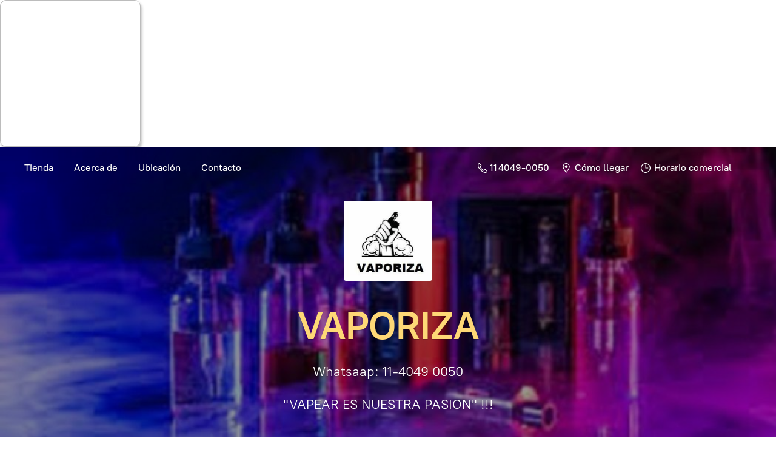

--- FILE ---
content_type: application/javascript;charset=utf-8
request_url: https://app.ecwid.com/categories.js?ownerid=14821154&jsonp=menu.fill
body_size: 922
content:
menu.fill([{"id":30964532,"name":"PODS DESCARTABLES, PODS RECARGABLES, KITS de INICIO, KITS INTERMEDIOS y AVANZADOS","nameForUrl":"PODS DESCARTABLES, PODS RECARGABLES, KITS de INICIO, KITS INTERMEDIOS y AVANZADOS","link":"#!/PODS-DESCARTABLES-PODS-RECARGABLES-KITS-de-INICIO-KITS-INTERMEDIOS-y-AVANZADOS/c/30964532","slug":"pods-descartables-pods-recargables-kits-de-inicio-kits-intermedios-y-avanzados","dataLevel":1,"sub":[{"id":153193775,"name":"1. POD DESCARTABLES","nameForUrl":"1. POD DESCARTABLES","link":"#!/1-POD-DESCARTABLES/c/153193775","slug":"1-pod-descartables","dataLevel":2,"sub":null},{"id":153206506,"name":"2. PODS RECARGABLES","nameForUrl":"2. PODS RECARGABLES","link":"#!/2-PODS-RECARGABLES/c/153206506","slug":"2-pods-recargables","dataLevel":2,"sub":null},{"id":153195269,"name":"3. KITS DE INICIO","nameForUrl":"3. KITS DE INICIO","link":"#!/3-KITS-DE-INICIO/c/153195269","slug":"3-kits-de-inicio","dataLevel":2,"sub":null},{"id":153199514,"name":"4. KITS INTERMEDIOS y AVANZADOS","nameForUrl":"4. KITS INTERMEDIOS y AVANZADOS","link":"#!/4-KITS-INTERMEDIOS-y-AVANZADOS/c/153199514","slug":"4-kits-intermedios-y-avanzados","dataLevel":2,"sub":null}]},{"id":30964535,"name":"MODS","nameForUrl":"MODS","link":"#!/MODS/c/30964535","slug":"mods","dataLevel":1,"sub":null},{"id":30964527,"name":"ATOMIZADORES","nameForUrl":"ATOMIZADORES","link":"#!/ATOMIZADORES/c/30964527","slug":"atomizadores","dataLevel":1,"sub":null},{"id":30964526,"name":"MISCELANEAS","nameForUrl":"MISCELANEAS","link":"#!/MISCELANEAS/c/30964526","slug":"miscelaneas","dataLevel":1,"sub":null},{"id":30964528,"name":"RESISTENCIAS","nameForUrl":"RESISTENCIAS","link":"#!/RESISTENCIAS/c/30964528","slug":"resistencias","dataLevel":1,"sub":null},{"id":30985281,"name":"LIQUIDOS IMPORTADOS y SALES","nameForUrl":"LIQUIDOS IMPORTADOS y SALES","link":"#!/LIQUIDOS-IMPORTADOS-y-SALES/c/30985281","slug":"liquidos-importados-y-sales","dataLevel":1,"sub":[{"id":156322257,"name":"LIQUIDOS 100/120 ml. ~ 3mgs.","nameForUrl":"LIQUIDOS 100/120 ml. ~ 3mgs.","link":"#!/LIQUIDOS-100-120-ml-~-3mgs/c/156322257","slug":"liquidos-100-120-ml-~-3mgs","dataLevel":2,"sub":null},{"id":156325757,"name":"LIQUIDOS de 60 ml. ~ 3mgs.","nameForUrl":"LIQUIDOS de 60 ml. ~ 3mgs.","link":"#!/LIQUIDOS-de-60-ml-~-3mgs/c/156325757","slug":"liquidos-de-60-ml-~-3mgs","dataLevel":2,"sub":null},{"id":156329011,"name":"SALES de 30 ml.  al:  (24, 25, 30 y 35%)","nameForUrl":"SALES de 30 ml.  al:  (24, 25, 30 y 35%)","link":"#!/SALES-de-30-ml-al-24-25-30-y-35/c/156329011","slug":"sales-de-30-ml-al-24-25-30-y-35","dataLevel":2,"sub":null}]},{"id":174825537,"name":"\"VIKINGS\" LIQUIDOS NACIONALES- 60 ml./3mgrs.","nameForUrl":"\"VIKINGS\" LIQUIDOS NACIONALES- 60 ml./3mgrs.","link":"#!/VIKINGS-LIQUIDOS-NACIONALES-60-ml-3mgrs/c/174825537","slug":"vikings-liquidos-nacionales-60-ml-3mgrs","dataLevel":1,"sub":null},{"id":174826271,"name":"\"VIKINGS\" SALES NACIONALES- 30 ml./25mgrs.","nameForUrl":"\"VIKINGS\" SALES NACIONALES- 30 ml./25mgrs.","link":"#!/VIKINGS-SALES-NACIONALES-30-ml-25mgrs/c/174826271","slug":"vikings-sales-nacionales-30-ml-25mgrs","dataLevel":1,"sub":null}]);
